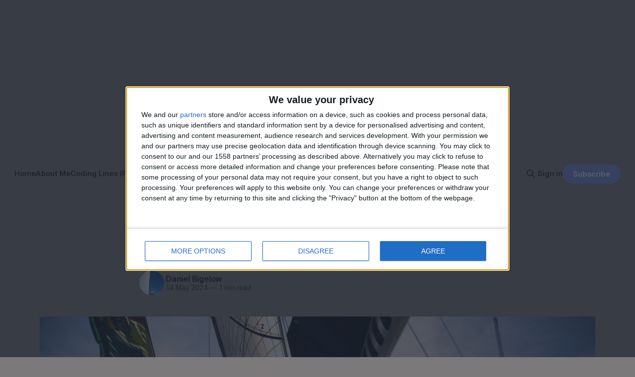

--- FILE ---
content_type: text/html; charset=utf-8
request_url: https://danielbigelow.com/winches-off/
body_size: 7971
content:
<!DOCTYPE html>
<html lang="en">
<head>

    <title>Winches Off</title>
    <meta charset="utf-8">
    <meta name="viewport" content="width=device-width, initial-scale=1.0">
    
    <link rel="preload" as="style" href="/assets/built/screen.css?v=89f4af29e6">
    <link rel="preload" as="script" href="/assets/built/source.js?v=89f4af29e6">
    
    <link rel="preload" as="font" type="font/woff2" href="/assets/fonts/inter-roman.woff2?v=89f4af29e6" crossorigin="anonymous">
<style>
    @font-face {
        font-family: "Inter";
        font-style: normal;
        font-weight: 100 900;
        font-display: optional;
        src: url(/assets/fonts/inter-roman.woff2?v=89f4af29e6) format("woff2");
        unicode-range: U+0000-00FF, U+0131, U+0152-0153, U+02BB-02BC, U+02C6, U+02DA, U+02DC, U+0304, U+0308, U+0329, U+2000-206F, U+2074, U+20AC, U+2122, U+2191, U+2193, U+2212, U+2215, U+FEFF, U+FFFD;
    }
</style>

    <link rel="stylesheet" type="text/css" href="/assets/built/screen.css?v=89f4af29e6">

    <style>
        :root {
            --background-color: #7b7979
        }
    </style>

    <script>
        /* The script for calculating the color contrast has been taken from
        https://gomakethings.com/dynamically-changing-the-text-color-based-on-background-color-contrast-with-vanilla-js/ */
        var accentColor = getComputedStyle(document.documentElement).getPropertyValue('--background-color');
        accentColor = accentColor.trim().slice(1);

        if (accentColor.length === 3) {
            accentColor = accentColor[0] + accentColor[0] + accentColor[1] + accentColor[1] + accentColor[2] + accentColor[2];
        }

        var r = parseInt(accentColor.substr(0, 2), 16);
        var g = parseInt(accentColor.substr(2, 2), 16);
        var b = parseInt(accentColor.substr(4, 2), 16);
        var yiq = ((r * 299) + (g * 587) + (b * 114)) / 1000;
        var textColor = (yiq >= 128) ? 'dark' : 'light';

        document.documentElement.className = `has-${textColor}-text`;
    </script>

    <link rel="icon" href="https://danielbigelow.com/content/images/2023/12/favicon.ico" type="image/x-icon">
    <link rel="canonical" href="https://danielbigelow.com/winches-off/">
    <meta name="referrer" content="no-referrer-when-downgrade">
    
    <meta property="og:site_name" content="D² Blog">
    <meta property="og:type" content="article">
    <meta property="og:title" content="Winches Off">
    <meta property="og:description" content="Today after work Warren and I worked on the boat. We pulled off the two winches. I cleaned up the surface as best I could, , and filled the holes with epoxy. The new winches are only 4 holes, I will need to redrill for those. They likely won&#x27;t line up,">
    <meta property="og:url" content="https://danielbigelow.com/winches-off/">
    <meta property="og:image" content="https://images.unsplash.com/photo-1474917518260-23f84bd71c75?crop&#x3D;entropy&amp;cs&#x3D;tinysrgb&amp;fit&#x3D;max&amp;fm&#x3D;jpg&amp;ixid&#x3D;M3wxMTc3M3wwfDF8c2VhcmNofDE5fHxzYWlsYm9hdCUyMHdpbmNofGVufDB8fHx8MTcxNTc1NTA2M3ww&amp;ixlib&#x3D;rb-4.0.3&amp;q&#x3D;80&amp;w&#x3D;2000">
    <meta property="article:published_time" content="2024-05-14T06:37:00.000Z">
    <meta property="article:modified_time" content="2024-05-15T06:37:58.000Z">
    <meta property="article:publisher" content="https://www.facebook.com/daniel.j.bigelow">
    <meta name="twitter:card" content="summary_large_image">
    <meta name="twitter:title" content="Winches Off">
    <meta name="twitter:description" content="Today after work Warren and I worked on the boat. We pulled off the two winches. I cleaned up the surface as best I could, , and filled the holes with epoxy. The new winches are only 4 holes, I will need to redrill for those. They likely won&#x27;t line up,">
    <meta name="twitter:url" content="https://danielbigelow.com/winches-off/">
    <meta name="twitter:image" content="https://images.unsplash.com/photo-1474917518260-23f84bd71c75?crop&#x3D;entropy&amp;cs&#x3D;tinysrgb&amp;fit&#x3D;max&amp;fm&#x3D;jpg&amp;ixid&#x3D;M3wxMTc3M3wwfDF8c2VhcmNofDE5fHxzYWlsYm9hdCUyMHdpbmNofGVufDB8fHx8MTcxNTc1NTA2M3ww&amp;ixlib&#x3D;rb-4.0.3&amp;q&#x3D;80&amp;w&#x3D;2000">
    <meta name="twitter:label1" content="Written by">
    <meta name="twitter:data1" content="Daniel Bigelow">
    <meta property="og:image:width" content="1200">
    <meta property="og:image:height" content="800">
    
    <script type="application/ld+json">
{
    "@context": "https://schema.org",
    "@type": "Article",
    "publisher": {
        "@type": "Organization",
        "name": "D² Blog",
        "url": "https://danielbigelow.com/",
        "logo": {
            "@type": "ImageObject",
            "url": "https://danielbigelow.com/content/images/2023/12/favicon.ico",
            "width": 48,
            "height": 48
        }
    },
    "author": {
        "@type": "Person",
        "name": "Daniel Bigelow",
        "image": {
            "@type": "ImageObject",
            "url": "https://danielbigelow.com/content/images/2025/11/IMG_3994.jpg",
            "width": 1200,
            "height": 1886
        },
        "url": "https://danielbigelow.com/author/daniel/",
        "sameAs": []
    },
    "headline": "Winches Off",
    "url": "https://danielbigelow.com/winches-off/",
    "datePublished": "2024-05-14T06:37:00.000Z",
    "dateModified": "2024-05-15T06:37:58.000Z",
    "image": {
        "@type": "ImageObject",
        "url": "https://images.unsplash.com/photo-1474917518260-23f84bd71c75?crop=entropy&cs=tinysrgb&fit=max&fm=jpg&ixid=M3wxMTc3M3wwfDF8c2VhcmNofDE5fHxzYWlsYm9hdCUyMHdpbmNofGVufDB8fHx8MTcxNTc1NTA2M3ww&ixlib=rb-4.0.3&q=80&w=2000",
        "width": 1200,
        "height": 800
    },
    "description": "Today after work Warren and I worked on the boat. We pulled off the two winches. I cleaned up the surface as best I could, , and filled the holes with epoxy. The new winches are only 4 holes, I will need to redrill for those. They likely won&#x27;t line up, so I will will have to drill them out a bit bigger than I need, then I will fill them with epoxy, and then I will redrill them the right size.\n\nI also got the back holes in the cockpit epoxied. I will maybe drill those Thursday, as well as redrill",
    "mainEntityOfPage": "https://danielbigelow.com/winches-off/"
}
    </script>

    <meta name="generator" content="Ghost 6.5">
    <link rel="alternate" type="application/rss+xml" title="D² Blog" href="https://danielbigelow.com/rss/">
    <script defer src="https://cdn.jsdelivr.net/ghost/portal@~2.56/umd/portal.min.js" data-i18n="true" data-ghost="https://danielbigelow.com/" data-key="fb72e9f7c858ccfe65616775b8" data-api="https://danielbigelow.com/ghost/api/content/" data-locale="en" crossorigin="anonymous"></script><style id="gh-members-styles">.gh-post-upgrade-cta-content,
.gh-post-upgrade-cta {
    display: flex;
    flex-direction: column;
    align-items: center;
    font-family: -apple-system, BlinkMacSystemFont, 'Segoe UI', Roboto, Oxygen, Ubuntu, Cantarell, 'Open Sans', 'Helvetica Neue', sans-serif;
    text-align: center;
    width: 100%;
    color: #ffffff;
    font-size: 16px;
}

.gh-post-upgrade-cta-content {
    border-radius: 8px;
    padding: 40px 4vw;
}

.gh-post-upgrade-cta h2 {
    color: #ffffff;
    font-size: 28px;
    letter-spacing: -0.2px;
    margin: 0;
    padding: 0;
}

.gh-post-upgrade-cta p {
    margin: 20px 0 0;
    padding: 0;
}

.gh-post-upgrade-cta small {
    font-size: 16px;
    letter-spacing: -0.2px;
}

.gh-post-upgrade-cta a {
    color: #ffffff;
    cursor: pointer;
    font-weight: 500;
    box-shadow: none;
    text-decoration: underline;
}

.gh-post-upgrade-cta a:hover {
    color: #ffffff;
    opacity: 0.8;
    box-shadow: none;
    text-decoration: underline;
}

.gh-post-upgrade-cta a.gh-btn {
    display: block;
    background: #ffffff;
    text-decoration: none;
    margin: 28px 0 0;
    padding: 8px 18px;
    border-radius: 4px;
    font-size: 16px;
    font-weight: 600;
}

.gh-post-upgrade-cta a.gh-btn:hover {
    opacity: 0.92;
}</style>
    <script defer src="https://cdn.jsdelivr.net/ghost/sodo-search@~1.8/umd/sodo-search.min.js" data-key="fb72e9f7c858ccfe65616775b8" data-styles="https://cdn.jsdelivr.net/ghost/sodo-search@~1.8/umd/main.css" data-sodo-search="https://danielbigelow.com/" data-locale="en" crossorigin="anonymous"></script>
    
    <link href="https://danielbigelow.com/webmentions/receive/" rel="webmention">
    <script defer src="/public/cards.min.js?v=89f4af29e6"></script>
    <link rel="stylesheet" type="text/css" href="/public/cards.min.css?v=89f4af29e6">
    <script defer src="/public/member-attribution.min.js?v=89f4af29e6"></script><style>:root {--ghost-accent-color: #778ce3;}</style>
    <!-- InMobi Choice. Consent Manager Tag v3.0 (for TCF 2.2) -->
<script type="text/javascript" async=true>
(function() {
  var host = 'www.danielbigelow.com';
  var element = document.createElement('script');
  var firstScript = document.getElementsByTagName('script')[0];
  var url = 'https://cmp.inmobi.com'
    .concat('/choice/', 'FvG7LJNhKnhT8', '/', host, '/choice.js?tag_version=V3');
  var uspTries = 0;
  var uspTriesLimit = 3;
  element.async = true;
  element.type = 'text/javascript';
  element.src = url;

  firstScript.parentNode.insertBefore(element, firstScript);

  function makeStub() {
    var TCF_LOCATOR_NAME = '__tcfapiLocator';
    var queue = [];
    var win = window;
    var cmpFrame;

    function addFrame() {
      var doc = win.document;
      var otherCMP = !!(win.frames[TCF_LOCATOR_NAME]);

      if (!otherCMP) {
        if (doc.body) {
          var iframe = doc.createElement('iframe');

          iframe.style.cssText = 'display:none';
          iframe.name = TCF_LOCATOR_NAME;
          doc.body.appendChild(iframe);
        } else {
          setTimeout(addFrame, 5);
        }
      }
      return !otherCMP;
    }

    function tcfAPIHandler() {
      var gdprApplies;
      var args = arguments;

      if (!args.length) {
        return queue;
      } else if (args[0] === 'setGdprApplies') {
        if (
          args.length > 3 &&
          args[2] === 2 &&
          typeof args[3] === 'boolean'
        ) {
          gdprApplies = args[3];
          if (typeof args[2] === 'function') {
            args[2]('set', true);
          }
        }
      } else if (args[0] === 'ping') {
        var retr = {
          gdprApplies: gdprApplies,
          cmpLoaded: false,
          cmpStatus: 'stub'
        };

        if (typeof args[2] === 'function') {
          args[2](retr);
        }
      } else {
        if(args[0] === 'init' && typeof args[3] === 'object') {
          args[3] = Object.assign(args[3], { tag_version: 'V3' });
        }
        queue.push(args);
      }
    }

    function postMessageEventHandler(event) {
      var msgIsString = typeof event.data === 'string';
      var json = {};

      try {
        if (msgIsString) {
          json = JSON.parse(event.data);
        } else {
          json = event.data;
        }
      } catch (ignore) {}

      var payload = json.__tcfapiCall;

      if (payload) {
        window.__tcfapi(
          payload.command,
          payload.version,
          function(retValue, success) {
            var returnMsg = {
              __tcfapiReturn: {
                returnValue: retValue,
                success: success,
                callId: payload.callId
              }
            };
            if (msgIsString) {
              returnMsg = JSON.stringify(returnMsg);
            }
            if (event && event.source && event.source.postMessage) {
              event.source.postMessage(returnMsg, '*');
            }
          },
          payload.parameter
        );
      }
    }

    while (win) {
      try {
        if (win.frames[TCF_LOCATOR_NAME]) {
          cmpFrame = win;
          break;
        }
      } catch (ignore) {}

      if (win === window.top) {
        break;
      }
      win = win.parent;
    }
    if (!cmpFrame) {
      addFrame();
      win.__tcfapi = tcfAPIHandler;
      win.addEventListener('message', postMessageEventHandler, false);
    }
  };

  makeStub();

  var uspStubFunction = function() {
    var arg = arguments;
    if (typeof window.__uspapi !== uspStubFunction) {
      setTimeout(function() {
        if (typeof window.__uspapi !== 'undefined') {
          window.__uspapi.apply(window.__uspapi, arg);
        }
      }, 500);
    }
  };

  var checkIfUspIsReady = function() {
    uspTries++;
    if (window.__uspapi === uspStubFunction && uspTries < uspTriesLimit) {
      console.warn('USP is not accessible');
    } else {
      clearInterval(uspInterval);
    }
  };

  if (typeof window.__uspapi === 'undefined') {
    window.__uspapi = uspStubFunction;
    var uspInterval = setInterval(checkIfUspIsReady, 6000);
  }
})();
</script>
<!-- End InMobi Choice. Consent Manager Tag v3.0 (for TCF 2.2) --><!-- Google tag (gtag.js) -->
<script async src="https://www.googletagmanager.com/gtag/js?id=G-WM9X6LRQLV"></script>
<script>
  window.dataLayer = window.dataLayer || [];
  function gtag(){dataLayer.push(arguments);}
  gtag('js', new Date());

  gtag('config', 'G-WM9X6LRQLV');
</script>

</head>
<body class="post-template has-sans-title has-sans-body">

<div class="gh-viewport">
    
    <header id="gh-navigation" class="gh-navigation is-middle-logo gh-outer">
    <div class="gh-navigation-inner gh-inner">

        <div class="gh-navigation-brand">
            <a class="gh-navigation-logo is-title" href="https://danielbigelow.com">
                    D² Blog
            </a>
            <button class="gh-search gh-icon-button" aria-label="Search this site" data-ghost-search>
    <svg xmlns="http://www.w3.org/2000/svg" fill="none" viewBox="0 0 24 24" stroke="currentColor" stroke-width="2" width="20" height="20"><path stroke-linecap="round" stroke-linejoin="round" d="M21 21l-6-6m2-5a7 7 0 11-14 0 7 7 0 0114 0z"></path></svg></button>            <button class="gh-burger gh-icon-button" aria-label="Menu">
                <svg xmlns="http://www.w3.org/2000/svg" width="24" height="24" fill="currentColor" viewBox="0 0 256 256"><path d="M224,128a8,8,0,0,1-8,8H40a8,8,0,0,1,0-16H216A8,8,0,0,1,224,128ZM40,72H216a8,8,0,0,0,0-16H40a8,8,0,0,0,0,16ZM216,184H40a8,8,0,0,0,0,16H216a8,8,0,0,0,0-16Z"></path></svg>                <svg xmlns="http://www.w3.org/2000/svg" width="24" height="24" fill="currentColor" viewBox="0 0 256 256"><path d="M205.66,194.34a8,8,0,0,1-11.32,11.32L128,139.31,61.66,205.66a8,8,0,0,1-11.32-11.32L116.69,128,50.34,61.66A8,8,0,0,1,61.66,50.34L128,116.69l66.34-66.35a8,8,0,0,1,11.32,11.32L139.31,128Z"></path></svg>            </button>
        </div>

        <nav class="gh-navigation-menu">
            <ul class="nav">
    <li class="nav-home"><a href="https://danielbigelow.com/">Home</a></li>
    <li class="nav-about-me"><a href="https://danielbigelow.com/daniel-bigelow/">About Me</a></li>
    <li class="nav-coding-lines-programming-blog"><a href="https://danielbigelow.com/tag/codinglines/">Coding Lines (Programming Blog)</a></li>
</ul>

        </nav>

        <div class="gh-navigation-actions">
                <button class="gh-search gh-icon-button" aria-label="Search this site" data-ghost-search>
    <svg xmlns="http://www.w3.org/2000/svg" fill="none" viewBox="0 0 24 24" stroke="currentColor" stroke-width="2" width="20" height="20"><path stroke-linecap="round" stroke-linejoin="round" d="M21 21l-6-6m2-5a7 7 0 11-14 0 7 7 0 0114 0z"></path></svg></button>                <div class="gh-navigation-members">
                            <a href="#/portal/signin" data-portal="signin">Sign in</a>
                                <a class="gh-button" href="#/portal/signup" data-portal="signup">Subscribe</a>
                </div>
        </div>

    </div>
</header>

    

<main class="gh-main">

    <article class="gh-article post">

        <header class="gh-article-header gh-canvas">

            <h1 class="gh-article-title is-title">Winches Off</h1>

            <div class="gh-article-meta">
                <div class="gh-article-author-image instapaper_ignore">
                            <a href="/author/daniel/">
                                <img class="author-profile-image" src="/content/images/size/w160/2025/11/IMG_3994.jpg" alt="Daniel Bigelow">
                            </a>
                </div>
                <div class="gh-article-meta-wrapper">
                    <h4 class="gh-article-author-name"><a href="/author/daniel/">Daniel Bigelow</a></h4>
                    <div class="gh-article-meta-content">
                        <time class="gh-article-meta-date" datetime="2024-05-14">14 May 2024</time>
                            <span class="gh-article-meta-length"><span class="bull">—</span> 1 min read</span>
                    </div>
                </div>
            </div>

                <figure class="gh-article-image">
        <img
            srcset="https://images.unsplash.com/photo-1474917518260-23f84bd71c75?crop&#x3D;entropy&amp;cs&#x3D;tinysrgb&amp;fit&#x3D;max&amp;fm&#x3D;jpg&amp;ixid&#x3D;M3wxMTc3M3wwfDF8c2VhcmNofDE5fHxzYWlsYm9hdCUyMHdpbmNofGVufDB8fHx8MTcxNTc1NTA2M3ww&amp;ixlib&#x3D;rb-4.0.3&amp;q&#x3D;80&amp;w&#x3D;320 320w,
                    https://images.unsplash.com/photo-1474917518260-23f84bd71c75?crop&#x3D;entropy&amp;cs&#x3D;tinysrgb&amp;fit&#x3D;max&amp;fm&#x3D;jpg&amp;ixid&#x3D;M3wxMTc3M3wwfDF8c2VhcmNofDE5fHxzYWlsYm9hdCUyMHdpbmNofGVufDB8fHx8MTcxNTc1NTA2M3ww&amp;ixlib&#x3D;rb-4.0.3&amp;q&#x3D;80&amp;w&#x3D;600 600w,
                    https://images.unsplash.com/photo-1474917518260-23f84bd71c75?crop&#x3D;entropy&amp;cs&#x3D;tinysrgb&amp;fit&#x3D;max&amp;fm&#x3D;jpg&amp;ixid&#x3D;M3wxMTc3M3wwfDF8c2VhcmNofDE5fHxzYWlsYm9hdCUyMHdpbmNofGVufDB8fHx8MTcxNTc1NTA2M3ww&amp;ixlib&#x3D;rb-4.0.3&amp;q&#x3D;80&amp;w&#x3D;960 960w,
                    https://images.unsplash.com/photo-1474917518260-23f84bd71c75?crop&#x3D;entropy&amp;cs&#x3D;tinysrgb&amp;fit&#x3D;max&amp;fm&#x3D;jpg&amp;ixid&#x3D;M3wxMTc3M3wwfDF8c2VhcmNofDE5fHxzYWlsYm9hdCUyMHdpbmNofGVufDB8fHx8MTcxNTc1NTA2M3ww&amp;ixlib&#x3D;rb-4.0.3&amp;q&#x3D;80&amp;w&#x3D;1200 1200w,
                    https://images.unsplash.com/photo-1474917518260-23f84bd71c75?crop&#x3D;entropy&amp;cs&#x3D;tinysrgb&amp;fit&#x3D;max&amp;fm&#x3D;jpg&amp;ixid&#x3D;M3wxMTc3M3wwfDF8c2VhcmNofDE5fHxzYWlsYm9hdCUyMHdpbmNofGVufDB8fHx8MTcxNTc1NTA2M3ww&amp;ixlib&#x3D;rb-4.0.3&amp;q&#x3D;80&amp;w&#x3D;2000 2000w"
            sizes="(max-width: 1200px) 100vw, 1120px"
            src="https://images.unsplash.com/photo-1474917518260-23f84bd71c75?crop&#x3D;entropy&amp;cs&#x3D;tinysrgb&amp;fit&#x3D;max&amp;fm&#x3D;jpg&amp;ixid&#x3D;M3wxMTc3M3wwfDF8c2VhcmNofDE5fHxzYWlsYm9hdCUyMHdpbmNofGVufDB8fHx8MTcxNTc1NTA2M3ww&amp;ixlib&#x3D;rb-4.0.3&amp;q&#x3D;80&amp;w&#x3D;1200"
            alt="Winches Off"
        >
            <figcaption><span style="white-space: pre-wrap;">Photo by </span><a href="https://unsplash.com/@jpsmithuga?utm_source=ghost&amp;utm_medium=referral&amp;utm_campaign=api-credit"><span style="white-space: pre-wrap;">Jonathan Smith</span></a><span style="white-space: pre-wrap;"> / </span><a href="https://unsplash.com/?utm_source=ghost&amp;utm_medium=referral&amp;utm_campaign=api-credit"><span style="white-space: pre-wrap;">Unsplash</span></a></figcaption>
    </figure>

        </header>

        <section class="gh-content gh-canvas is-body">
            <p>Today after work Warren and I worked on the boat. We pulled off the two winches. I cleaned up the surface as best I could, , and filled the holes with epoxy. The new winches are only 4 holes, I will need to redrill for those. They likely won't line up, so I will will have to drill them out a bit bigger than I need, then I will fill them with epoxy, and then I will redrill them the right size. </p><p>I also got the back holes in the cockpit epoxied. I will maybe drill those Thursday, as well as redrill the traveler bar and make sure that is good to go. Then I will do the crack filler, and sand everything down. Then I should be ready to paint that piece and start putting everything back onto the boat. </p>
        </section>

    </article>


</main>


            <section class="gh-container is-grid gh-outer">
                <div class="gh-container-inner gh-inner">
                    <h2 class="gh-container-title">Read more</h2>
                    <div class="gh-feed">
                            <article class="gh-card post">
    <a class="gh-card-link" href="/sailing-and-recording-it/">
            <figure class="gh-card-image">
                <img
                    srcset="/content/images/size/w160/format/webp/2025/11/IMG_4424.jpg 160w,
                            /content/images/size/w320/format/webp/2025/11/IMG_4424.jpg 320w,
                            /content/images/size/w600/format/webp/2025/11/IMG_4424.jpg 600w,
                            /content/images/size/w960/format/webp/2025/11/IMG_4424.jpg 960w,
                            /content/images/size/w1200/format/webp/2025/11/IMG_4424.jpg 1200w,
                            /content/images/size/w2000/format/webp/2025/11/IMG_4424.jpg 2000w"
                    sizes="320px"
                    src="/content/images/size/w600/2025/11/IMG_4424.jpg"
                    alt="Sailing and Recording it"
                    loading="lazy"
                >
            </figure>
        <div class="gh-card-wrapper">
            <h3 class="gh-card-title is-title">Sailing and Recording it</h3>
                    <p class="gh-card-excerpt is-body">We went for a sail today. The marina has changed a lot in the last two weeks. The buoys marking the channel, though still in place, are no longer valid. We know this from running aground repeatedly the last few times we have been out. Instead, we now have amazing</p>
            <footer class="gh-card-meta">
<!--
             -->                    <time class="gh-card-date" datetime="2025-11-08">08 Nov 2025</time>
                <!--
         --></footer>
        </div>
    </a>
</article>
                            <article class="gh-card post">
    <a class="gh-card-link" href="/bad-wind-forecast/">
            <figure class="gh-card-image">
                <img
                    srcset="/content/images/size/w160/format/webp/2025/10/IMG_4205.jpg 160w,
                            /content/images/size/w320/format/webp/2025/10/IMG_4205.jpg 320w,
                            /content/images/size/w600/format/webp/2025/10/IMG_4205.jpg 600w,
                            /content/images/size/w960/format/webp/2025/10/IMG_4205.jpg 960w,
                            /content/images/size/w1200/format/webp/2025/10/IMG_4205.jpg 1200w,
                            /content/images/size/w2000/format/webp/2025/10/IMG_4205.jpg 2000w"
                    sizes="320px"
                    src="/content/images/size/w600/2025/10/IMG_4205.jpg"
                    alt="Bad Wind Forecast"
                    loading="lazy"
                >
            </figure>
        <div class="gh-card-wrapper">
            <h3 class="gh-card-title is-title">Bad Wind Forecast</h3>
                    <p class="gh-card-excerpt is-body">The wind today has looked amazing all week. Winds were supposed to be all out of the south at 11 knots for nearly all day. The timing shifted somewhat over the course of the week, but the wind should have been pretty good.

On the way to the marina, we</p>
            <footer class="gh-card-meta">
<!--
             -->                    <time class="gh-card-date" datetime="2025-10-25">25 Oct 2025</time>
                <!--
         --></footer>
        </div>
    </a>
</article>
                            <article class="gh-card post">
    <a class="gh-card-link" href="/sailing-day-2/">
            <figure class="gh-card-image">
                <img
                    srcset="/content/images/size/w160/format/webp/2025/10/PXL_20251018_192626140.jpg 160w,
                            /content/images/size/w320/format/webp/2025/10/PXL_20251018_192626140.jpg 320w,
                            /content/images/size/w600/format/webp/2025/10/PXL_20251018_192626140.jpg 600w,
                            /content/images/size/w960/format/webp/2025/10/PXL_20251018_192626140.jpg 960w,
                            /content/images/size/w1200/format/webp/2025/10/PXL_20251018_192626140.jpg 1200w,
                            /content/images/size/w2000/format/webp/2025/10/PXL_20251018_192626140.jpg 2000w"
                    sizes="320px"
                    src="/content/images/size/w600/2025/10/PXL_20251018_192626140.jpg"
                    alt="Family Sailing on the Great Salt Lake"
                    loading="lazy"
                >
            </figure>
        <div class="gh-card-wrapper">
            <h3 class="gh-card-title is-title">Family Sailing on the Great Salt Lake</h3>
                <p class="gh-card-excerpt is-body">A relaxed family sailing trip on the Great Salt Lake turns into a calm and beautiful day on the water. Light wind, smooth sailing, and simple family fun</p>
            <footer class="gh-card-meta">
<!--
             -->                    <time class="gh-card-date" datetime="2025-10-18">18 Oct 2025</time>
                <!--
         --></footer>
        </div>
    </a>
</article>
                            <article class="gh-card post">
    <a class="gh-card-link" href="/sunny-day-sail/">
            <figure class="gh-card-image">
                <img
                    srcset="/content/images/size/w160/format/webp/2025/04/1000004178.jpg 160w,
                            /content/images/size/w320/format/webp/2025/04/1000004178.jpg 320w,
                            /content/images/size/w600/format/webp/2025/04/1000004178.jpg 600w,
                            /content/images/size/w960/format/webp/2025/04/1000004178.jpg 960w,
                            /content/images/size/w1200/format/webp/2025/04/1000004178.jpg 1200w,
                            /content/images/size/w2000/format/webp/2025/04/1000004178.jpg 2000w"
                    sizes="320px"
                    src="/content/images/size/w600/2025/04/1000004178.jpg"
                    alt="Sunny Day Sail"
                    loading="lazy"
                >
            </figure>
        <div class="gh-card-wrapper">
            <h3 class="gh-card-title is-title">Sunny Day Sail</h3>
                    <p class="gh-card-excerpt is-body">We headed out for an early sail today.the wind was supposed to be fairly good, not great but good. It wasn&#39;t...

We sailed for about 3 and a half hour, but mostly we just poked along at half a knot. We did get up to 3 during</p>
            <footer class="gh-card-meta">
<!--
             -->                    <time class="gh-card-date" datetime="2025-04-12">12 Apr 2025</time>
                <!--
         --></footer>
        </div>
    </a>
</article>
                    </div>
                </div>
            </section>

    
    <footer class="gh-footer gh-outer">
    <div class="gh-footer-inner gh-inner">

        <div class="gh-footer-bar">
            <span class="gh-footer-logo is-title">
                    D² Blog
            </span>
            <nav class="gh-footer-menu">
                <ul class="nav">
    <li class="nav-sign-up"><a href="#/portal/">Sign up</a></li>
</ul>

            </nav>
            <div class="gh-footer-copyright">
                Powered by <a href="https://ghost.org/" target="_blank" rel="noopener">Ghost</a>
            </div>
        </div>

                <section class="gh-footer-signup">
                    <h2 class="gh-footer-signup-header is-title">
                        D² Blog
                    </h2>
                    <p class="gh-footer-signup-subhead is-body">
                        Daniel&#x27;s Daily Blog
                    </p>
                    <form class="gh-form" data-members-form>
    <input class="gh-form-input" id="footer-email" name="email" type="email" placeholder="jamie@example.com" required data-members-email>
    <button class="gh-button" type="submit" aria-label="Subscribe">
        <span><span>Subscribe</span> <svg xmlns="http://www.w3.org/2000/svg" width="32" height="32" fill="currentColor" viewBox="0 0 256 256"><path d="M224.49,136.49l-72,72a12,12,0,0,1-17-17L187,140H40a12,12,0,0,1,0-24H187L135.51,64.48a12,12,0,0,1,17-17l72,72A12,12,0,0,1,224.49,136.49Z"></path></svg></span>
        <svg xmlns="http://www.w3.org/2000/svg" height="24" width="24" viewBox="0 0 24 24">
    <g stroke-linecap="round" stroke-width="2" fill="currentColor" stroke="none" stroke-linejoin="round" class="nc-icon-wrapper">
        <g class="nc-loop-dots-4-24-icon-o">
            <circle cx="4" cy="12" r="3"></circle>
            <circle cx="12" cy="12" r="3"></circle>
            <circle cx="20" cy="12" r="3"></circle>
        </g>
        <style data-cap="butt">
            .nc-loop-dots-4-24-icon-o{--animation-duration:0.8s}
            .nc-loop-dots-4-24-icon-o *{opacity:.4;transform:scale(.75);animation:nc-loop-dots-4-anim var(--animation-duration) infinite}
            .nc-loop-dots-4-24-icon-o :nth-child(1){transform-origin:4px 12px;animation-delay:-.3s;animation-delay:calc(var(--animation-duration)/-2.666)}
            .nc-loop-dots-4-24-icon-o :nth-child(2){transform-origin:12px 12px;animation-delay:-.15s;animation-delay:calc(var(--animation-duration)/-5.333)}
            .nc-loop-dots-4-24-icon-o :nth-child(3){transform-origin:20px 12px}
            @keyframes nc-loop-dots-4-anim{0%,100%{opacity:.4;transform:scale(.75)}50%{opacity:1;transform:scale(1)}}
        </style>
    </g>
</svg>        <svg class="checkmark" xmlns="http://www.w3.org/2000/svg" viewBox="0 0 52 52">
    <path class="checkmark__check" fill="none" d="M14.1 27.2l7.1 7.2 16.7-16.8"/>
    <style>
        .checkmark {
            width: 40px;
            height: 40px;
            display: block;
            stroke-width: 2.5;
            stroke: currentColor;
            stroke-miterlimit: 10;
        }

        .checkmark__check {
            transform-origin: 50% 50%;
            stroke-dasharray: 48;
            stroke-dashoffset: 48;
            animation: stroke .3s cubic-bezier(0.650, 0.000, 0.450, 1.000) forwards;
        }

        @keyframes stroke {
            100% { stroke-dashoffset: 0; }
        }
    </style>
</svg>    </button>
    <p data-members-error></p>
</form>                </section>

    </div>
</footer>    
</div>

    <div class="pswp" tabindex="-1" role="dialog" aria-hidden="true">
    <div class="pswp__bg"></div>

    <div class="pswp__scroll-wrap">
        <div class="pswp__container">
            <div class="pswp__item"></div>
            <div class="pswp__item"></div>
            <div class="pswp__item"></div>
        </div>

        <div class="pswp__ui pswp__ui--hidden">
            <div class="pswp__top-bar">
                <div class="pswp__counter"></div>

                <button class="pswp__button pswp__button--close" title="Close (Esc)"></button>
                <button class="pswp__button pswp__button--share" title="Share"></button>
                <button class="pswp__button pswp__button--fs" title="Toggle fullscreen"></button>
                <button class="pswp__button pswp__button--zoom" title="Zoom in/out"></button>

                <div class="pswp__preloader">
                    <div class="pswp__preloader__icn">
                        <div class="pswp__preloader__cut">
                            <div class="pswp__preloader__donut"></div>
                        </div>
                    </div>
                </div>
            </div>

            <div class="pswp__share-modal pswp__share-modal--hidden pswp__single-tap">
                <div class="pswp__share-tooltip"></div>
            </div>

            <button class="pswp__button pswp__button--arrow--left" title="Previous (arrow left)"></button>
            <button class="pswp__button pswp__button--arrow--right" title="Next (arrow right)"></button>

            <div class="pswp__caption">
                <div class="pswp__caption__center"></div>
            </div>
        </div>
    </div>
</div>
<script src="/assets/built/source.js?v=89f4af29e6"></script>

<script async src="https://pagead2.googlesyndication.com/pagead/js/adsbygoogle.js?client=ca-pub-5519102566737359"
     crossorigin="anonymous"></script>

</body>
</html>
